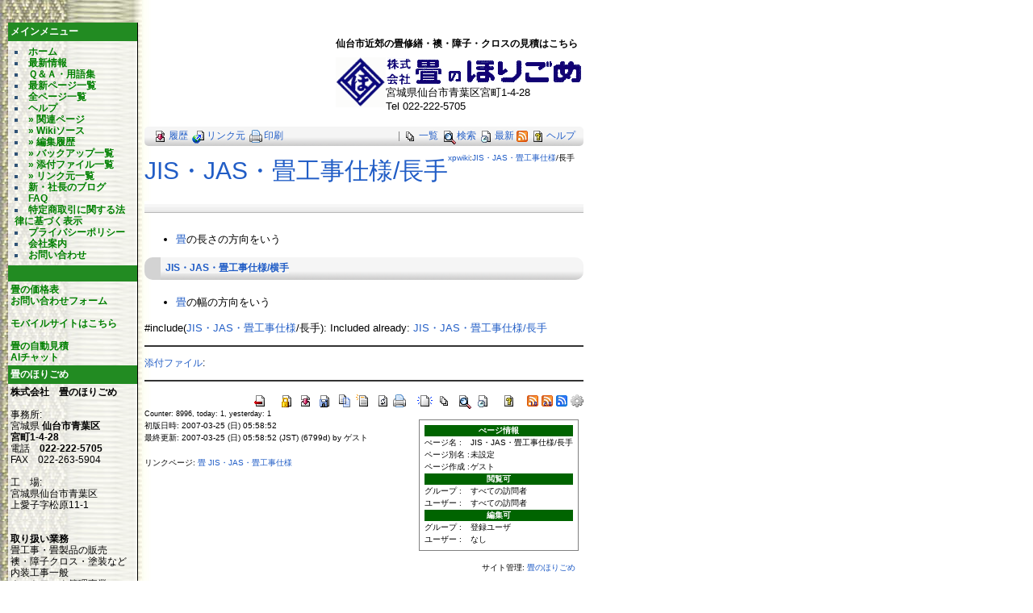

--- FILE ---
content_type: text/html; charset=UTF-8
request_url: https://www.horigome.co.jp/modules/xpwiki/119.html
body_size: 5199
content:
﻿﻿<?xml version="1.0" encoding="EUC-JP"?>
<!DOCTYPE html PUBLIC "-//W3C//DTD XHTML 1.0 Transitional//EN" "http://www.w3.org/TR/xhtml1/DTD/xhtml1-transitional.dtd">

<html xmlns="http://www.w3.org/1999/xhtml" xml:lang="ja" lang="ja">
<head>

<!-- Google Tag Manager -->
<script>(function(w,d,s,l,i){w[l]=w[l]||[];w[l].push({'gtm.start':
new Date().getTime(),event:'gtm.js'});var f=d.getElementsByTagName(s)[0],
j=d.createElement(s),dl=l!='dataLayer'?'&l='+l:'';j.async=true;j.src=
'https://www.googletagmanager.com/gtm.js?id='+i+dl;f.parentNode.insertBefore(j,f);
})(window,document,'script','dataLayer','GTM-NJV8TSBV');</script>
<!-- End Google Tag Manager -->

<!-- Google tag (gtag.js) -->
<script async src="https://www.googletagmanager.com/gtag/js?id=G-K9389C02EB"></script>
<script>
  window.dataLayer = window.dataLayer || [];
  function gtag(){dataLayer.push(arguments);}
  gtag('js', new Date());

  gtag('config', 'G-K9389C02EB');
</script>


<meta http-equiv="content-type" content="text/html; charset=UTF-8" />
<meta http-equiv="content-language" content="ja" />
<meta http-equiv="content-style-type" content="text/css" />
<meta http-equiv="content-script-type" content="text/javascript" />
<title>畳のほりごめ 仙台 - Ｑ＆Ａ・用語集  : 畳の長さの方向をいう [JIS・JAS・畳工事仕様/長手]</title>
<meta name="robots" content="ALL" />
<meta name="keywords" content="畳,たたみ,仙台,襖,ふすま,障子,しょうじ,クロス,塗装,内装,畳替え" />
<meta name="description" content="畳の長さの方向をいう畳の幅の方向をいう#include(JIS・JAS・畳工事仕様/長手): Included already: JIS・JAS・畳工事仕様/長手" />

<link rel="prev" href="http://www.tatami-shop.net/" />
<meta name="author" content="畳のほりごめ" />
<meta name="copyright" content="著作権" />

<link href="https://www.horigome.co.jp/favicon.ico" rel="SHORTCUT ICON" />

<link rel="stylesheet" type="text/css" media="all" href="https://www.horigome.co.jp/themes/th003/style.css" />



<link rel="stylesheet" type="text/css" media="all" href="https://www.horigome.co.jp/modules/xpwiki/skin/loader.php?skin=default&amp;charset=Shift_JIS&amp;pw=auto&amp;src=main.css" charset="Shift_JIS" />
<link rel="stylesheet" type="text/css" media="print"  href="https://www.horigome.co.jp/modules/xpwiki/skin/loader.php?skin=default&amp;charset=Shift_JIS&amp;pw=auto&amp;media=print&amp;src=main.css" charset="Shift_JIS" />
<link rel="alternate" type="application/rss+xml" title="RSS of Ｑ＆Ａ・用語集" href="https://www.horigome.co.jp/modules/xpwiki/?cmd=rss" />

<script type="text/javascript" src="https://www.horigome.co.jp/modules/xpwiki/skin/loader.php?src=default.ja_utf8.js&amp;charset=UTF-8"></script>
<script type="text/javascript">XpWiki.SkinName["xpwiki"] = "default";</script>


</head>
<body>

<script type="text/javascript" src="https://www.horigome.co.jp/include/xoops.js"></script>





<table cellspacing="0">
  <tr>
  <td id="leftcolumn">
  

      
<div class="blockTitle">メインメニュー</div>
<div class="blockContent"><ul id="mainmenu">
      <li><a class="menuTop" href="https://www.horigome.co.jp/">ホーム</a></li>
      <li><a class="menuMain" href="https://www.horigome.co.jp/modules/d3pipes/">最新情報</a></li>
      <li><a class="menuMain" href="https://www.horigome.co.jp/modules/xpwiki/">Ｑ＆Ａ・用語集</a></li>
        <li><a class="menuSub" href="https://www.horigome.co.jp/modules/xpwiki/?RecentChanges">最新ページ一覧</a></li>
        <li><a class="menuSub" href="https://www.horigome.co.jp/modules/xpwiki/?cmd=list">全ページ一覧</a></li>
        <li><a class="menuSub" href="https://www.horigome.co.jp/modules/xpwiki/?Help">ヘルプ</a></li>
        <li><a class="menuSub" href="https://www.horigome.co.jp/modules/xpwiki/?cmd=related&amp;pgid=119#xpwiki_navigator">&#187; 関連ページ</a></li>
        <li><a class="menuSub" href="https://www.horigome.co.jp/modules/xpwiki/?cmd=backup&amp;action=source&amp;pgid=119#xpwikinavigator">&#187; Wikiソース</a></li>
        <li><a class="menuSub" href="https://www.horigome.co.jp/modules/xpwiki/?cmd=backup&amp;action=diff&amp;pgid=119#xpwikinavigator">&#187; 編集履歴</a></li>
        <li><a class="menuSub" href="https://www.horigome.co.jp/modules/xpwiki/?cmd=backup&amp;pgid=119#xpwikinavigator">&#187; バックアップ一覧</a></li>
        <li><a class="menuSub" href="https://www.horigome.co.jp/modules/xpwiki/?plugin=attach&amp;pcmd=list&amp;pgid=119#xpwikinavigator">&#187; 添付ファイル一覧</a></li>
        <li><a class="menuSub" href="https://www.horigome.co.jp/modules/xpwiki/?plugin=referer&amp;pgid=119#xpwikinavigator">&#187; リンク元一覧</a></li>
      <li><a class="menuMain" href="https://www.horigome.co.jp/modules/d3diary/">新・社長のブログ</a></li>
      <li><a class="menuMain" href="https://www.horigome.co.jp/modules/xoopsfaq/">FAQ</a></li>
      <li><a class="menuMain" href="https://www.horigome.co.jp/modules/tokuhan/">特定商取引に関する法律に基づく表示</a></li>
      <li><a class="menuMain" href="https://www.horigome.co.jp/modules/pp/">プライバシーポリシー</a></li>
      <li><a class="menuMain" href="https://www.horigome.co.jp/modules/tinyd0/">会社案内</a></li>
      <li><a class="menuMain" href="https://www.horigome.co.jp/modules/formmail/">お問い合わせ</a></li>
</ul></div>      
<div class="blockTitle">　</div>
<div class="blockContent"><a href="https://www.horigome.co.jp/modules/xpwiki/384.html">畳の価格表</a>
<br />
<a href="https://www.horigome.co.jp/modules/formmail/">お問い合わせフォーム</a> <br />
<br />
<a href="https://www.horigome.co.jp/k/">モバイルサイトはこちら</a>   <br />
<br />

<a href="https://www.horigome.co.jp/k/%E7%95%B3%E3%81%AE%E8%A6%8B%E7%A9%8D%E3%83%95%E3%82%A9%E3%83%BC%E3%83%A0">畳の自動見積</a>   <br />

<a href="https://www.horigome.co.jp/k/%E7%95%B3%E5%B1%8BAI%E3%83%81%E3%83%A3%E3%83%83%E3%83%88">AIチャット</a>   <br /></div>      
<div class="blockTitle">畳のほりごめ</div>
<div class="blockContent"><b>株式会社　畳のほりごめ</b><br /><br />事務所:<br />宮城県 <b>仙台市青葉区<br /> 宮町1-4-28</b><br />電話　<b>022-222-5705</b>　<br />FAX　022-263-5904<br /><br />工　場:<br />宮城県仙台市青葉区<br />上愛子字松原11-1<br /><br /><br /><b>取り扱い業務</b><br />畳工事・畳製品の販売<br />襖・障子クロス・塗装など<br />内装工事一般<br />ネットワーク管理事業<br /><br />WEB MASTER Tackmix<br />E-Mail <a href="mailto:takumi@horigome.co.jp">takumi@horigome.co.jp</a><br /><br /><script type="text/javascript" src="https://profile.aossl.jp/seal/seal_115-57.js?fqdn=horigome.co.jp"></script><br /><br /><br /><br />畳のことなら<br />（株）畳のほりごめ</div>  

  </td>
  <td id="centercolumn">

<div align="right">
  <table cellspacing="0">
    
    <TR>
      <TD colspan="3"><div class="header">
      <h1>仙台市近郊の畳修繕・襖・障子・クロスの見積はこちら</h1>
	</div></TD>
    </TR>
    <tr>
      <td><a href="https://www.horigome.co.jp/"><img src="https://www.horigome.co.jp/logo.gif" width="62" height="62" alt="株式会社畳のほりごめトップページへ" /></a></td>


      <td>
        <a href="https://www.horigome.co.jp/modules/sitemap/"><img src="https://www.horigome.co.jp/img2/t-logo.gif" alt="畳のほりごめサイトマップ" /></a><br />宮城県仙台市青葉区宮町1-4-28<br />Tel 022-222-5705</td>


    </tr>
  </table>
	</div>    
    

  

  <div id="content">
  
<div class="xpwiki_xpwiki xpwiki_xpwiki_default">

<div class="navigator" id="xpwiki_navigator">


<div class="header" id="xpwiki_header">

<div class="navigator_page">
<div class="navigator_wiki">
 |
 		     <span class="nowrap"><a href="https://www.horigome.co.jp/modules/xpwiki/?cmd=list#xpwiki_header" title="全ページ一覧"><img src="https://www.horigome.co.jp/modules/xpwiki/image/list.png" width="20" height="20" alt="全ページ一覧" title="全ページ一覧" />一覧</a></span>  <span class="nowrap"><a href="https://www.horigome.co.jp/modules/xpwiki/?cmd=search#xpwiki_header" title="単語検索"><img src="https://www.horigome.co.jp/modules/xpwiki/image/search.png" width="20" height="20" alt="単語検索" title="単語検索" />検索</a></span> <span class="nowrap"><a href="https://www.horigome.co.jp/modules/xpwiki/?RecentChanges#xpwiki_header" title="最新ページの一覧"><img src="https://www.horigome.co.jp/modules/xpwiki/image/recentchanges.png" width="20" height="20" alt="最新ページの一覧" title="最新ページの一覧" />最新</a></span> <span class="nowrap"><a href="https://www.horigome.co.jp/modules/xpwiki/?cmd=rss" title="最新ページのRSS"><img src="https://www.horigome.co.jp/modules/xpwiki/image/feed-rss.png" width="14" height="14" alt="最新ページのRSS" title="最新ページのRSS" /></a></span> <span class="nowrap"><a href="https://www.horigome.co.jp/modules/xpwiki/?Help#xpwiki_header" title="ヘルプ"><img src="https://www.horigome.co.jp/modules/xpwiki/image/help.png" width="20" height="20" alt="ヘルプ" title="ヘルプ" />ヘルプ</a></span></div><!--/navigator_wiki-->
  				  <span class="nowrap"><a href="https://www.horigome.co.jp/modules/xpwiki/?cmd=backup&amp;page=JIS%E3%83%BBJAS%E3%83%BB%E7%95%B3%E5%B7%A5%E4%BA%8B%E4%BB%95%E6%A7%98%2F%E9%95%B7%E6%89%8B&amp;action=diff#xpwiki_header" title="履歴"><img src="https://www.horigome.co.jp/modules/xpwiki/image/diff.png" width="20" height="20" alt="履歴" title="履歴" />履歴</a></span>  
<!--description ignore-->

<!--/description ignore-->
   <span class="nowrap"><a href="https://www.horigome.co.jp/modules/xpwiki/?plugin=referer&amp;page=JIS%E3%83%BBJAS%E3%83%BB%E7%95%B3%E5%B7%A5%E4%BA%8B%E4%BB%95%E6%A7%98%2F%E9%95%B7%E6%89%8B#xpwiki_header" title="リンク元"><img src="https://www.horigome.co.jp/modules/xpwiki/skin/loader.php?src=referer.png" width="20" height="20" alt="リンク元" title="リンク元" />リンク元</a></span>  <span class="nowrap"><a href="https://www.horigome.co.jp/modules/xpwiki/119.html?print=1" title="印刷に適した表示"><img src="https://www.horigome.co.jp/modules/xpwiki/skin/loader.php?src=print.png" width="20" height="20" alt="印刷に適した表示" title="印刷に適した表示" />印刷</a></span></div><!--/navigator_page-->

<div class="navigator_info">
 <span id="xpwiki_fusenlist" style="display:none;"><span class="button"><!--FU--><!--SEN--></span></span>
</div><!--/navigator_info-->

<h1 class="title"><a href="https://www.horigome.co.jp/modules/xpwiki/?plugin=related&amp;page=JIS%E3%83%BBJAS%E3%83%BB%E7%95%B3%E5%B7%A5%E4%BA%8B%E4%BB%95%E6%A7%98%2F%E9%95%B7%E6%89%8B" title="JIS・JAS・畳工事仕様/長手 へのリンクページ一覧">JIS・JAS・畳工事仕様&#8203;/長手</a> </h1>

<div class="navigator_path">

    <a href="https://www.horigome.co.jp/modules/xpwiki/" title="畳Ｑ＆Ａ_WIKI (1825d)" class="pagelink">xpwiki</a>:<a href="https://www.horigome.co.jp/modules/xpwiki/147.html" title="JIS・JAS・畳工事仕様 (6799d)" class="pagelink">JIS・JAS・畳工事仕様</a>/長手 
</div><!--/navigator_path-->

</div><!--/header-->

<div class="navigator_hr">
	<hr />
</div>

</div><!--/navigator-->


<div class="body"><div id="xpwiki_body"><ul class="list1"><li><!--autolink--><a href="https://www.horigome.co.jp/modules/xpwiki/244.html" title="畳 (6799d)" class="autolink">畳</a><!--/autolink-->の長さの方向をいう</li></ul>
<h1><a href="https://www.horigome.co.jp/modules/xpwiki/?cmd=edit&amp;page=JIS%E3%83%BBJAS%E3%83%BB%E7%95%B3%E5%B7%A5%E4%BA%8B%E4%BB%95%E6%A7%98%2F%E6%A8%AA%E6%89%8B">JIS・JAS・畳工事仕様/横手</a></h1>
<div><ul class="list1"><li><!--autolink--><a href="https://www.horigome.co.jp/modules/xpwiki/244.html" title="畳 (6799d)" class="autolink">畳</a><!--/autolink-->の幅の方向をいう</li></ul>
#include(<!--autolink--><a href="https://www.horigome.co.jp/modules/xpwiki/147.html" title="JIS・JAS・畳工事仕様 (6799d)" class="autolink">JIS・JAS・畳工事仕様</a><!--/autolink-->/<span class="thispage">長手</span>): Included already: <a href="https://www.horigome.co.jp/modules/xpwiki/119.html">JIS・JAS・畳工事仕様/長手</a><br />

</div>

</div></div>


<div class="attach">
<hr class="full_hr" /><a href="https://www.horigome.co.jp/modules/xpwiki/?plugin=attach&amp;pcmd=list&amp;refer=JIS%E3%83%BBJAS%E3%83%BB%E7%95%B3%E5%B7%A5%E4%BA%8B%E4%BB%95%E6%A7%98%2F%E9%95%B7%E6%89%8B" title="添付ファイル一覧">添付ファイル</a>: <div class="attach_list"></div>
</div>



<hr class="full_hr" />
<!-- Toolbar -->
<div class="toolbar">

 <a href="https://www.horigome.co.jp/modules/xpwiki/#xpwiki_header" ><img src="https://www.horigome.co.jp/modules/xpwiki/image/top.png" width="20" height="20" alt="トップ" title="トップ" /></a>
 &nbsp;
  				<a href="https://www.horigome.co.jp/modules/xpwiki/?cmd=freeze&amp;page=JIS%E3%83%BBJAS%E3%83%BB%E7%95%B3%E5%B7%A5%E4%BA%8B%E4%BB%95%E6%A7%98%2F%E9%95%B7%E6%89%8B#xpwiki_header" ><img src="https://www.horigome.co.jp/modules/xpwiki/image/freeze.png" width="20" height="20" alt="凍結" title="凍結" /></a>	  <a href="https://www.horigome.co.jp/modules/xpwiki/?cmd=backup&amp;page=JIS%E3%83%BBJAS%E3%83%BB%E7%95%B3%E5%B7%A5%E4%BA%8B%E4%BB%95%E6%A7%98%2F%E9%95%B7%E6%89%8B&amp;action=diff#xpwiki_header" ><img src="https://www.horigome.co.jp/modules/xpwiki/image/diff.png" width="20" height="20" alt="差分" title="差分" /></a>	<a href="https://www.horigome.co.jp/modules/xpwiki/?cmd=backup&amp;page=JIS%E3%83%BBJAS%E3%83%BB%E7%95%B3%E5%B7%A5%E4%BA%8B%E4%BB%95%E6%A7%98%2F%E9%95%B7%E6%89%8B#xpwiki_header" ><img src="https://www.horigome.co.jp/modules/xpwiki/image/backup.png" width="20" height="20" alt="バックアップ" title="バックアップ" /></a>		<a href="https://www.horigome.co.jp/modules/xpwiki/?plugin=template&amp;refer=JIS%E3%83%BBJAS%E3%83%BB%E7%95%B3%E5%B7%A5%E4%BA%8B%E4%BB%95%E6%A7%98%2F%E9%95%B7%E6%89%8B#xpwiki_header" ><img src="https://www.horigome.co.jp/modules/xpwiki/image/copy.png" width="20" height="20" alt="複製" title="複製" /></a>	<a href="https://www.horigome.co.jp/modules/xpwiki/?plugin=rename&amp;refer=JIS%E3%83%BBJAS%E3%83%BB%E7%95%B3%E5%B7%A5%E4%BA%8B%E4%BB%95%E6%A7%98%2F%E9%95%B7%E6%89%8B#xpwiki_header" ><img src="https://www.horigome.co.jp/modules/xpwiki/image/rename.png" width="20" height="20" alt="名前変更" title="名前変更" /></a> <a href="https://www.horigome.co.jp/modules/xpwiki/119.html" ><img src="https://www.horigome.co.jp/modules/xpwiki/image/reload.png" width="20" height="20" alt="リロード" title="リロード" /></a><a href="https://www.horigome.co.jp/modules/xpwiki/119.html?print=1" ><img src="https://www.horigome.co.jp/modules/xpwiki/skin/loader.php?src=print.png" width="20" height="20" alt="印刷に適した表示" title="印刷に適した表示" /></a> &nbsp;
	<a href="https://www.horigome.co.jp/modules/xpwiki/?plugin=newpage&amp;refer=JIS%E3%83%BBJAS%E3%83%BB%E7%95%B3%E5%B7%A5%E4%BA%8B%E4%BB%95%E6%A7%98%2F%E9%95%B7%E6%89%8B#xpwiki_header" ><img src="https://www.horigome.co.jp/modules/xpwiki/image/new.png" width="20" height="20" alt="ページ新規作成" title="ページ新規作成" /></a> <a href="https://www.horigome.co.jp/modules/xpwiki/?cmd=list#xpwiki_header" ><img src="https://www.horigome.co.jp/modules/xpwiki/image/list.png" width="20" height="20" alt="全ページ一覧" title="全ページ一覧" /></a> <a href="https://www.horigome.co.jp/modules/xpwiki/?cmd=search#xpwiki_header" ><img src="https://www.horigome.co.jp/modules/xpwiki/image/search.png" width="20" height="20" alt="単語検索" title="単語検索" /></a> <a href="https://www.horigome.co.jp/modules/xpwiki/?RecentChanges#xpwiki_header" ><img src="https://www.horigome.co.jp/modules/xpwiki/image/recentchanges.png" width="20" height="20" alt="最新ページの一覧" title="最新ページの一覧" /></a> &nbsp; <a href="https://www.horigome.co.jp/modules/xpwiki/?Help#xpwiki_header" ><img src="https://www.horigome.co.jp/modules/xpwiki/image/help.png" width="20" height="20" alt="ヘルプ" title="ヘルプ" /></a> &nbsp; <a href="https://www.horigome.co.jp/modules/xpwiki/?cmd=rss&amp;ver=1.0" ><img src="https://www.horigome.co.jp/modules/xpwiki/image/feed-rss1.png" width="14" height="14" alt="最新ページのRSS 1.0" title="最新ページのRSS 1.0" /></a> <a href="https://www.horigome.co.jp/modules/xpwiki/?cmd=rss&amp;ver=2.0" ><img src="https://www.horigome.co.jp/modules/xpwiki/image/feed-rss2.png" width="14" height="14" alt="最新ページのRSS 2.0" title="最新ページのRSS 2.0" /></a> <a href="https://www.horigome.co.jp/modules/xpwiki/?cmd=rss&amp;ver=atom" ><img src="https://www.horigome.co.jp/modules/xpwiki/image/feed-atom.png" width="14" height="14" alt="最新ページのRSS Atom" title="最新ページのRSS Atom" /></a> <a href="http://xoops.hypweb.net/" class="ext_noicon"><img src="https://www.horigome.co.jp/modules/xpwiki/skin/loader.php?src=cog.png" width="16" height="16" alt="Powered by xpWiki" title="Powered by xpWiki" /></a></div>

<table class="footer_pginfo">
<tr><th colspan="2">ぺージ情報</th></tr>
<tr><td>ぺージ名 :</td><td>JIS・JAS・畳工事仕様/長手</td></tr>
<tr><td>ページ別名 :</td><td>未設定</td></tr>
<tr><td>ページ作成 :</td><td>ゲスト</td></tr>
<tr><th colspan="2">閲覧可</th></tr>
<tr><td>グループ :</td><td>すべての訪問者</td></tr>
<tr><td>ユーザー :</td><td>すべての訪問者</td></tr>
<tr><th colspan="2">編集可</th></tr>
<tr><td>グループ :</td><td>登録ユーザ</td></tr>
<tr><td>ユーザー :</td><td>なし</td></tr>
</table>

<div class="counter">
Counter:   8996,
today:     1,
yesterday: 1
</div>
<div class="lastmodified">初版日時: 2007-03-25 (日) 05:58:52</div>
<div class="lastmodified">最終更新: 2007-03-25 (日) 05:58:52 (JST)  (6799d) by ゲスト</div>

<div class="related">リンクページ: <a href="https://www.horigome.co.jp/modules/xpwiki/244.html" title="畳 (6799d)" class="pagelink">畳</a>
 <a href="https://www.horigome.co.jp/modules/xpwiki/147.html" title="JIS・JAS・畳工事仕様 (6799d)" class="pagelink">JIS・JAS・畳工事仕様</a></div>
<div class="footer">
 <p>サイト管理: <a href="https://www.horigome.co.jp/">畳のほりごめ</a></p>
</div>
</div>

  </div>
    <table>
      <tr>
      <td id="centerCcolumnDown" colspan="2">


      

      </td>
      </tr>
    </table>


  </td>

  
  </tr>
</table>
<CENTER>
  <table cellspacing="0">
    <tr>
      <td><hr>


<b>Powered by TackmixWEB (c) 2000-2025 <strong><a href="https://www.horigome.co.jp/" target="new">（株）畳のほりごめ</a></strong><br />　
お問い合わせは、左メニューの「お問い合わせ」フォームをお使い下さい。<br />
</b>
<a href="https://www.horigome.co.jp/" target="new">
<img src="https://www.horigome.co.jp/img/thbana041.gif" alt="株式会社畳のほりごめ" width=88 height=31></a>

</td>
    </tr>
  </table>
</CENTER>
<br>
<a href ="https://www.horigome.co.jp/user.php">kanri</a>





<script type="text/javascript">
_uacct = "UA-1376972-1";
urchinTracker();
</script>

</body>
</html>

--- FILE ---
content_type: text/css
request_url: https://www.horigome.co.jp/themes/th003/style.css
body_size: 2152
content:
BODY {  margin: 0; padding: 0;  background-attachment: fixed;  background: url(ttback4.jpg);   }

.header {
  text-align:left;
  padding-bottom:0.5em;}
  
.header h1{
  font-size:12px;
  padding:0;
  float:left;}

.headersite{
  float:right;}

TABLE { margin: 5; padding: 5; font-size: small;  vertical-align: top;    }
table td {padding: 0; border-width: 0; vertical-align: top; font-family: Verdana, Arial, Helvetica, sans-serif;}
img {border: 0;}

a {color: Green; text-decoration: none; font-weight: bold; background-color: transparent;}
a:hover {color: #3CB371;  border-bottom: dotted Orange;    }

h1 {font-size:12px}
h2 {font-size:11px}
h3 {font-size:10px}
h4 {font-size:10px}
h5 {font-size:10px}
ul { margin: 1px; padding: 2px; list-style: decimal inside; text-align: left;}
li { margin-left: 2px; list-style: square inside; color: #2F5376;}

input.formButton {}

.item {border: 1px solid #cccccc;  background: White; }
.itemHead {padding: 3px;  }
.itemInfo {text-align: right; padding: 3px; background-color: #efefef;}
.itemTitle a {font-size: 130%; font-weight: bold; font-variant: small-caps;  background-color: transparent;}
.itemPoster {font-size: 90%; font-style:italic;}
.itemPostDate {font-size: 90%; font-style:italic;}
.itemStats {font-size: 90%; font-style:italic;}
.itemBody {padding-left: 5px;}
.itemText {margin-top: 5px; margin-bottom: 5px; line-height: 1.5em;}
.itemText:first-letter {font-size: 133%; font-weight: bold;}
.itemFoot {text-align: right; padding: 3px; background-color: #efefef;}
.itemAdminLink {font-size: 90%;}
.itemPermaLink {font-size: 90%;}

th {  padding : 2px; vertical-align : middle; font-family: Verdana, Arial, Helvetica, sans-serif;}

TD#heademenu { text-align: center;
  margin-top : 3px;
  margin-left : 3px;
  margin-right : 3px;
  margin-bottom : 3px;
}

td#headerbanner {width: 100%;  vertical-align: middle; text-align:center;}
td#headerbar {border-bottom: 1px solid #dddddd; background-image: url(hbar.gif);}

td#leftcolumn {width: 160px; border-right: 1px solid; font-size:12px;  margin-bottom: 6px;  margin-left: 2px;  margin-right: 2px;  margin-top: 2px;  vertical-align: top;  }
td#leftcolumn th {  vertical-align: top;}
td#leftcolumn div.blockTitle {padding: 3px; background-color: #228B22; color: #FFFFFF; font-weight: bold;}
td#leftcolumn div.blockContent {padding: 3px; line-height: 120%; line-height: 120%;    background-color: rgba(255,255,255,0.75);   }

td#centercolumn th {background-color: #006400; color: #FFFFFF; vertical-align: top; }
td#centerCcolumn {padding: 0px 3px 1px 3px;  vertical-align: top;  width: 530px; font-size: 12px; }
td#centerCcolumnDown {padding: 0px 3px 1px 3px;  vertical-align: top;  width: 530px; font-size: 12px; }

td#centerCcolumn legend.blockTitle {padding: 3px; color: #639ACE; font-weight: bold; margin-top: 0px; margin-right: 0px;  margin-left: 0px;}
td#centerCcolumn div.blockContent {border-left: 1px solid #cccccc; border-right: 1px solid #cccccc; border-bottom: 1px solid #dddddd; padding: 3px; margin-right: 0px;  margin-left: 0px; margin-bottom: 2px; line-height: 120%;}
td#centerCcolumnDown legend.blockTitle {padding: 3px; color: #639ACE; font-weight: bold; margin-top: 0px; margin-right: 0px;  margin-left: 0px;}
td#centerCcolumnDown div.blockContent {border-left: 1px solid #cccccc; border-right: 1px solid #cccccc; border-bottom: 1px solid #dddddd; padding: 3px; margin-right: 0px;  margin-left: 0px; margin-bottom: 2px; line-height: 120%;}

td#centerLcolumn {width: 340px; padding: 0px 3px 0px 0px;}
td#centerLcolumn legend.blockTitle {padding: 3px; color: #639ACE; font-weight: bold; margin-top: 0px;}
td#centerLcolumn div.blockContent {border-left: 1px solid #cccccc; border-right: 1px solid #cccccc; border-bottom: 1px solid #dddddd; padding: 3px; margin-left: 3px; margin-right: 2px; margin-bottom: 2px; line-height: 120%;}

td#centerRcolumn {width: 180px; padding: 0px 3px 0px 0px;}
td#centerRcolumn legend.blockTitle {padding: 3px; color: #639ACE; font-weight: bold; margin-top: 0px;}
td#centerRcolumn div.blockContent {border-left: 1px solid #cccccc; border-right: 1px solid #cccccc; border-bottom: 1px solid #dddddd; padding: 3px; margin-left: 2px; margin-right: 3px; margin-bottom: 2px; line-height: 120%;}

div#content {text-align: left; padding: 8px;}

td#rightcolumn {width: 170px; border-left: 1px solid #cccccc; font-size:12px;}
td#rightcolumn th {background-color: #006400; color: #FFFFFF; vertical-align: top;}
td#rightcolumn div.blockTitle {padding: 3px; background-color: #228B22; color: #F0E68C; font-weight: bold;}
td#rightcolumn div.blockContent {padding: 3px; line-height: 120%;}

tr#footerbar {text-align:center; background-image: url(hbar.gif);}

td#mainmenu a { display: block; margin: 0; padding: 4px;  background: url(../../img/ttback4-1.jpg) repeat-y -4px; }
td#mainmenu a:hover { background: url(../../img/ttback4.jpg);  color: Black;  font: bold;   }
td#mainmenu a.menuTop {padding-left: 3px; border-top: 1px solid silver; border-right: 1px solid #666666; border-bottom: 1px solid #666666; border-left: 1px solid silver;}
td#mainmenu a.menuMain {padding-left: 3px; border-right: 1px solid #666666; border-bottom: 1px; border-left: 1px solid silver;}
td#mainmenu a.menuSub {padding-left: 9px; border-right: 1px solid #666666; border-bottom: 1px solid #666666; border-left: 1px solid silver;}

td#usermenu a { display: block; margin: 0; padding: 4px; border-right: 1px solid; border-bottom: 1px solid Black; border-left: 1px solid silver;         }
td#usermenu a:hover { background: url(../../img/ttback4.jpg) repeat-y -4px;  color: Black;  }
td#usermenu a.menuTop {border-top: 1px solid silver;}
td#usermenu a.highlight {  }



.outer {border: 1px solid silver;}
.head {background-color: #c2cdd6; padding: 5px; font-weight: bold;}
.even {background-color: #dee3e7; padding: 5px;}
.odd {background-color: #E9E9E9; padding: 5px;}
.foot {background-color: #c2cdd6; padding: 5px; font-weight: bold;}
tr.even td {background-color: #dee3e7; padding: 5px;}
tr.odd td {background-color: #E9E9E9; padding: 5px;}

div.errorMsg { background-color: #FFCCCC; text-align: center; border-top: 1px solid #DDDDFF; border-left: 1px solid #DDDDFF; border-right: 1px solid #AAAAAA; border-bottom: 1px solid #AAAAAA; font-weight: bold; padding: 10px;}
div.confirmMsg { background-color: #DDFFDF; color: #136C99; text-align: center; border-top: 1px solid #DDDDFF; border-left: 1px solid #DDDDFF; border-right: 1px solid #AAAAAA; border-bottom: 1px solid #AAAAAA; font-weight: bold; padding: 10px;}
div.resultMsg { background-color : #CCCCCC; color: #333333; text-align: center; border-top: 1px solid silver; border-left: 1px solid silver; font-weight: bold; border-right: 1px solid #666666; border-bottom: 1px solid #666666; padding: 10px;}

div.xoopsCode { background: #FFFFFF; border: 1px inset #000080; font-family: "Courier New",Courier,monospace; padding: 0px 6px 6px 6px;}
div.xoopsQuote { background: #FFFFFF; border: 1px inset #000080; font-family: "Courier New",Courier,monospace; padding: 0px 6px 6px 6px;}


.comTitle {font-weight: bold; margin-bottom: 2px;}
.comText {padding: 2px;}
.comUserStat {font-size: 10px; color: #2F5376; font-weight:bold; border: 1px solid silver; background-color: #ffffff; margin: 2px; padding: 2px;}
.comUserStatCaption {font-weight: normal;}
.comUserStatus {margin-left: 2px; margin-top: 10px; color: #2F5376; font-weight:bold; font-size: 10px;}
.comUserRank {margin: 2px;}
.comUserRankText {font-size: 10px;font-weight:bold;}
.comUserRankImg {border: 0;}
.comUserName {}
.comUserImg {margin: 2px;}
.comDate {font-weight: normal; font-style: italic; font-size: smaller;}
.comDateCaption {font-weight: bold; font-style: normal;}

SPAN.productSpecialPrice, SPAN.productSalePrice, .stockWarning, span.coming {
  color: #ff0000;
  font-weight: bold;
  font-size: 14px;
  font-style: italic;
}

span.normalprice {
  font-size: 13px;
  	text-decoration: line-through;
}
span.price {
  font-size: 14px;
  font-weight: bold;
}
em
{
    font-size: 10px;
    color: #006655;
    font-style: italic;
    margin: 0px
}	

--- FILE ---
content_type: text/css; charset=Shift_JIS
request_url: https://www.horigome.co.jp/modules/xpwiki/skin/loader.php?skin=default&charset=Shift_JIS&pw=auto&src=main.css
body_size: 4595
content:
@charset "Shift_JIS";

div.xpwiki_xpwiki {
	background-color:inherit;
	width:100%;
	-moz-box-sizing: border-box;
	-webkit-box-sizing: border-box;
	-o-box-sizing: border-box;
	-ms-box-sizing: border-box;
	box-sizing: border-box;
}

div.xpwiki_xpwiki h1,
div.xpwiki_xpwiki h2,
div.xpwiki_xpwiki h3,
div.xpwiki_xpwiki h4,
div.xpwiki_xpwiki h5,
div.xpwiki_xpwiki h6,
div.xpwiki_xpwiki pre,
div.xpwiki_xpwiki dl,
div.xpwiki_xpwiki p,
div.xpwiki_xpwiki div,
div.xpwiki_xpwiki blockquote { line-height:150%; }

div.xpwiki_xpwiki div,
div.xpwiki_xpwiki p {
	font-size: 100%;
	border: medium none;
	margin: 0;
	padding: 0;
}

div.xpwiki_xpwiki p {
	margin-top: 1em;
	margin-bottom: 1em;
}

div.xpwiki_xpwiki > p,
div.xpwiki_xpwiki div > p {
	margin-left: 1em;
}


div.xpwiki_xpwiki blockquote {
	border: 1px dotted gray;
	margin-left: 32px;
}

div.xpwiki_xpwiki .maxwidth_none img {
	max-width: none !important;
}

div.xpwiki_xpwiki .img_maxsize_none img {
	max-width: none !important;
	max-height: none !important;
}

/* for render mode on XOOPS */
div.xpwiki_xpwiki div.xoopsQuote blockquote {
	border: none;
	margin: 0;
	padding-left: 1em;
}

div.xpwiki_xpwiki div.xoopsQuote p {
	margin-left: 0;
	margin-bottom: 0;
}

div.xpwiki_xpwiki blockquote > p:first-child {
	margin-top: 0;
}

div.xpwiki_xpwiki div.paragraph {
	margin: 1em;
}

div.xpwiki_xpwiki table { 
	width: auto;
	border-collapse: separate;
	border-spacing: 1px;
}

div.xpwiki_xpwiki,
div.xpwiki_xpwiki td {
	color:black;
	/*background-color:white;*/
	font-size:100%;
	font-family:verdana, arial, helvetica, Sans-Serif;
}

div.xpwiki_xpwiki a:link {
	color:#215dc6;
	background-color:inherit;
	text-decoration:none;
	font-weight: inherit;
}

div.xpwiki_xpwiki a:active {
	color:#215dc6;
	background-color:#CCDDEE;
	text-decoration:none;
	font-weight: inherit;
}

div.xpwiki_xpwiki a:visited {
	color:#a63d21;
	background-color:inherit;
	text-decoration:none;
	font-weight: inherit;
}

div.xpwiki_xpwiki a:hover {
	color:#215dc6;
	background-color:#CCDDEE;
	text-decoration:underline;
	font-weight: inherit;
}

div.xpwiki_xpwiki a.ext {
	border-bottom: 1px blue dotted;
	background-image: url(./loader.php?src=ext.png);
	background-repeat: no-repeat;
	background-position: left 3px;
	padding-left: 12px;
}

div.xpwiki_xpwiki a.extWithFavicon {
	border-bottom: 1px blue dotted;
}

div.xpwiki_xpwiki a.pagelink {
	/*border-bottom: 1px silver dotted;*/
}
div.xpwiki_xpwiki a.pagelink_popup {
	/*border-bottom: 1px silver dotted;*/
	cursor: help;
}
div.xpwiki_xpwiki a.autolink {
	/*border-bottom: 1px silver dotted;*/
}
div.xpwiki_xpwiki a.autolink_popup {
	/*border-bottom: 1px silver dotted;*/
	cursor: help;
}

div.xpwiki_xpwiki a.ext_autolink {
	border-bottom: 1px silver dotted;
	color: inherit;
	font-weight: inherit;
}

div.xpwiki_xpwiki .nowrap {
	white-space: nowrap;
}

div.xpwiki_xpwiki div.level1 {}
div.xpwiki_xpwiki div.level2 {}
div.xpwiki_xpwiki div.level3 {
	padding-left: 1em;
}
div.xpwiki_xpwiki div.level4 {
	padding-left: 2em;
}
div.xpwiki_xpwiki div.level3 div.level4 {
	padding-left: 1em;
}
div.xpwiki_xpwiki div.level5 {
	padding-left: 3em;
}
div.xpwiki_xpwiki div.level3 div.level5 {
	padding-left: 2em;
}
div.xpwiki_xpwiki div.level4 div.level5 {
	padding-left: 1em;
}
div.xpwiki_xpwiki div.level6 {
	padding-left: 4em;
}
div.xpwiki_xpwiki div.level3 div.level6 {
	padding-left: 3em;
}
div.xpwiki_xpwiki div.level4 div.level6 {
	padding-left: 2em;
}
div.xpwiki_xpwiki div.level5 div.level6 {
	padding-left: 1em;
}

div.xpwiki_xpwiki_mobile div.level1 {}
div.xpwiki_xpwiki_mobile div.level2 {}
div.xpwiki_xpwiki_mobile div.level3 {
	padding-left: 0em;
}
div.xpwiki_xpwiki_mobile div.level4 {
	padding-left: .2em;
}
div.xpwiki_xpwiki_mobile div.level3 div.level4 {
	padding-left: 0em;
}
div.xpwiki_xpwiki_mobile div.level5 {
	padding-left: .4em;
}
div.xpwiki_xpwiki_mobile div.level3 div.level5 {
	padding-left: .2em;
}
div.xpwiki_xpwiki_mobile div.level4 div.level5 {
	padding-left: 0em;
}
div.xpwiki_xpwiki_mobile div.level6 {
	padding-left: .6em;
}
div.xpwiki_xpwiki_mobile div.level3 div.level6 {
	padding-left: .4em;
}
div.xpwiki_xpwiki_mobile div.level4 div.level6 {
	padding-left: 0em;
}
div.xpwiki_xpwiki_mobile div.level5 div.level6 {
	padding-left: 0em;
}

div.xpwiki_xpwiki .highlight {
	background-color: #ffe4e1;
}

div.xpwiki_xpwiki h1,
div.xpwiki_xpwiki h2 {
	font-family:verdana, arial, helvetica, Sans-Serif;
	color:inherit;
	/*background-color:lightgrey;*/
	background: #F5F5F5 url(./loader.php?src=shadow.png) repeat-x scroll center bottom;
	border-top:     none;
	border-bottom:  none;
	border-left:   20px solid lightgrey;
	border-right: none;
	-moz-border-radius: 10px;
	-webkit-border-radius: 10px;
	border-radius: 10px;
	padding: .3em .3em .5em .5em;
	margin:1em 0px 1.5em 0px;
	text-align: left;
	clear:none !important;
}
* html div.xpwiki_xpwiki h1,
* html div.xpwiki_xpwiki h2 {
	/* for < IE6 */
	background-image: url(./loader.php?src=shadow.gif);
}

div.xpwiki_xpwiki h3 {
	font-family:verdana, arial, helvetica, Sans-Serif;
	border-top:     none;
	border-bottom:  2px dotted lightgrey;
	border-left:   15px solid lightgrey;
	border-right: none;
	-moz-border-radius: 8px;
	-webkit-border-radius: 8px;
	border-radius: 8px;
	color:inherit;
	/*background-color:#FFFFFF;*/
	padding: .3em .3em .1em .5em;
	margin:1em 0px 1em 0px;
	text-align: left;
}
div.xpwiki_xpwiki h4 {
	font-family:verdana, arial, helvetica, Sans-Serif;
	border-top:     none;
	border-bottom:  1px dotted lightgrey;
	border-left:   10px solid lightgrey;
	-moz-border-radius: 5px;
	-webkit-border-radius: 5px;
	border-radius: 5px;
	color:inherit;
	/*background-color:#FFFFFF;*/
	padding: .3em .3em .1em .5em;
	margin:1em 0px 1em 0px;
	text-align: left;
}
div.xpwiki_xpwiki h5,
div.xpwiki_xpwiki h6 {
	font-size: 100%;
	font-family:verdana, arial, helvetica, Sans-Serif;
	color:inherit;
	/*background-color:#DDEEFF;*/
 	padding: .3em .3em .1em .5em;
	border-top:     none;
	border-bottom:  1px dotted lightgrey;
	border-left:   5px solid lightgrey;
	-moz-border-radius: 3px;
	-webkit-border-radius: 3px;
	border-radius: 3px;
 	margin:.5em 0px .5em 0px;
	text-align: left;
}

div.xpwiki_xpwiki h1.title {
	font-size: 30px;
	font-weight:bold;
	background-color:transparent;
	background-image: none;
	padding: 0px 0px 0px 0px;
	border: none;
	margin: 0px 0px 15px 0px;
}

div.xpwiki_xpwiki h1.none,
div.xpwiki_xpwiki h2.none,
div.xpwiki_xpwiki h3.none,
div.xpwiki_xpwiki h4.none,
div.xpwiki_xpwiki h5.none,
div.xpwiki_xpwiki h6.none {
	background: none;
	border: none;
	padding: 0;
	margin: 0;
}

div.xpwiki_xpwiki dl {
	margin-left:1em;
}

div.xpwiki_xpwiki dt {
	font-weight:bold;
	margin-top:1em;
	margin-bottom: 0.5em;
	margin-left: 0;
	padding-left: 1em;
}

div.xpwiki_xpwiki dd {
	margin-left: 0;
	padding-left: 2em;
}

div.xpwiki_xpwiki sub {
	vertical-align: text-bottom;
	font-size: 70%;
	line-height: 100%;
}

div.xpwiki_xpwiki sup {
	vertical-align: text-top;
	font-size: 70%;
	line-height: 100%;
}

/* contents */
div.xpwiki_xpwiki div.contents {
	float: right;
	width: 30%;
	font-size: 80%;
	border: none;
	margin: 0px 0px 5px 20px;
	padding: 5px;
	clear: both;
}
div.xpwiki_xpwiki_mobile div.contents {
	float: none;
	width: auto;
}
div.xpwiki_xpwiki div.contents span.toc_open,
div.xpwiki_xpwiki div.contents span.toc_close {
	border: 0.4em solid #F5F5F5;
	display: block;
	float: right;
	margin: 0.4em 3px 0 0;
}
div.xpwiki_xpwiki div.contents span.toc_open {
	border-top: 0.4em solid #0000CD;
	margin-top: 0.4em;
}
div.xpwiki_xpwiki div.contents span.toc_close {
	border-bottom: 0.4em solid #0000CD;
	margin-top: 0px;
}
div.xpwiki_xpwiki div.contents span.toc_open span,
div.xpwiki_xpwiki div.contents span.toc_close span {
	display: none;
}
div.xpwiki_xpwiki div.toc_header {
	font-size: 120%;
	font-weight: bold;
	background-color: #F5F5F5;
	border: gray 1px solid;
	padding: 2px 2px 2px 5px;
	-moz-border-radius: 5px 5px 0 0;
	-webkit-border-top-left-radius: 5px;
	-webkit-border-top-right-radius: 5px;
	border-top-left-radius: 5px;
	border-top-right-radius: 5px;
}
div.xpwiki_xpwiki div.toc_body {
	font-weight: normal;
	background-color: #FDFDFF;
	border: gray 1px solid;
	border-top: none;
	padding: 0.4em 0.2em 0 0.4em;
	-moz-border-radius: 0 0 5px 5px;
	-webkit-border-bottom-left-radius: 5px;
	-webkit-border-bottom-right-radius: 5px;
	border-bottom-left-radius: 5px;
	border-bottom-right-radius: 5px;
}
div.xpwiki_xpwiki div.contents ul,
div.xpwiki_xpwiki div.contents ol {
	margin-left: 0.5em;
	padding-left: 0.5em;
}

div.xpwiki_xpwiki div.contents ul.list1,
div.xpwiki_xpwiki div.contents ol.list1 {
	margin-top: 0;
	margin-bottom: 0;
}

body.popup_body_default div.xpwiki_xpwiki div.contents {
	min-width: 30%;
	width: auto;
}

/* Pre base */
div.xpwiki_xpwiki div.pre {
	width: auto;
	overflow: auto;
	margin: 10px;
}

div.xpwiki_xpwiki pre {
	border-top:#DDDDEE 1px solid;
	border-bottom:#888899 1px solid;
	border-left:#DDDDEE 1px solid;
	border-right:#888899 1px solid;
	padding:.5em;
	margin-left:1em;
	margin-right:2em;
	color:black;
	background-color:#F0F8FF;
	width: auto;

	white-space: -moz-pre-wrap; /* Mozilla */
	white-space: -pre-wrap;     /* Opera 4-6 */
	white-space: -o-pre-wrap;   /* Opera 7 */
	white-space: pre-wrap;      /* CSS3 */
	word-wrap: break-word;      /* IE 5.5+ */
}

/* For renderer on XOOPS */
div.xpwiki_xpwiki div.xoopsCode pre {
	border: none;
	padding: 0px;
	margin: 3px;
	color:black;
	background-color:transparent;

	white-space: -moz-pre-wrap; /* Mozilla */
	white-space: -pre-wrap;     /* Opera 4-6 */
	white-space: -o-pre-wrap;   /* Opera 7 */
	white-space: pre-wrap;      /* CSS3 */
	word-wrap: break-word;      /* IE 5.5+ */
}

div.xpwiki_xpwiki img {
	border:none;
	vertical-align:middle;
}

div.xpwiki_xpwiki form {
	margin-top: 10px;
	margin-bottom: 10px;
}

div.xpwiki_xpwiki form label {
	cursor: pointer;
}

div.xpwiki_xpwiki em { font-style:italic; }

div.xpwiki_xpwiki strong { font-weight:bold; }

div.xpwiki_xpwiki thead td.style_td,
div.xpwiki_xpwiki tfoot td.style_td {
	color:inherit;
	background-color:#D0D8E0;
}
div.xpwiki_xpwiki thead th.style_th,
div.xpwiki_xpwiki tfoot th.style_th {
	color:#000;
	background-color:#E0E8F0;
}
div.xpwiki_xpwiki .style_table {
	padding:0px;
	border:0px;
	margin: 10px auto;
	text-align:left;
	color:inherit;
	background-color:#ccd5dd;
}
div.xpwiki_xpwiki .style_th {
	padding:5px;
	margin:1px;
	text-align:center;
	color:inherit;
	background-color:#EEEEEE;
}
div.xpwiki_xpwiki .style_td {
	padding:5px;
	margin:1px;
	color:inherit;
	background-color:#FDFDFF;
}

div.xpwiki_xpwiki ul,
div.xpwiki_xpwiki ol {
	margin-left: 1em;
	padding-left: 1em;
	margin-top: 0;
	margin-bottom: 0;
	padding-top: 0;
	padding-bottom: 0;
	line-height:150%;

	list-style-type:inherit;
	list-style-position:outside;
	list-style-image:none;
	marker-offset:auto;
	color: inherit;
}

div.xpwiki_xpwiki ul.list1,
div.xpwiki_xpwiki ol.list1 {
	margin-top: 1em;
	margin-bottom: 1em;
	margin-left: 1.5em;
	padding-left: 1.5em;
}

div.xpwiki_xpwiki li {
	list-style-type:inherit;
	list-style-position:outside;
	list-style-image:none;
	marker-offset:auto;
	color: inherit;
	margin: 0.3em 0;
}

div.xpwiki_xpwiki li.list_none {
	list-style: none none inside !important;
	margin: 0px !important;
	padding: 0px !important;
	display: inline;
	/*height: 0px;
	width: 0px;*/
}

div.xpwiki_xpwiki ul.list1 li { list-style-type:disc; }
div.xpwiki_xpwiki ol.list1 li { list-style-type:decimal; }

div.xpwiki_xpwiki ul.list2 li { list-style-type:circle; }
div.xpwiki_xpwiki ol.list2 li { list-style-type:lower-roman; }

div.xpwiki_xpwiki ul.list3 li { list-style-type:square; }
div.xpwiki_xpwiki ol.list3 li { list-style-type:lower-alpha; }

div.xpwiki_xpwiki ul.list4 li { list-style-type:disc; }
div.xpwiki_xpwiki ol.list4 li { list-style-type:decimal; }

div.xpwiki_xpwiki ul.list5 li { list-style-type:circle; }
div.xpwiki_xpwiki ol.list5 li { list-style-type:lower-roman; }

div.xpwiki_xpwiki ul.list6 li { list-style-type:square; }
div.xpwiki_xpwiki ol.list6 li { list-style-type:lower-alpha; }

div.xpwiki_xpwiki ul.list7 li { list-style-type:disc; }
div.xpwiki_xpwiki ol.list7 li { list-style-type:decimal; }

div.xpwiki_xpwiki ul.list8 li { list-style-type:circle; }
div.xpwiki_xpwiki ol.list8 li { list-style-type:lower-roman; }

div.xpwiki_xpwiki ul.list9 li { list-style-type:square; }
div.xpwiki_xpwiki ol.list9 li { list-style-type:lower-alpha; }

div.xpwiki_xpwiki li.pcmt {
	list-style-type: none !important;
}

div.xpwiki_xpwiki div.ie5 { text-align:center; }

div.xpwiki_xpwiki span.noexists {
	color:inherit;
	background-color:#FFFACC;
}

div.xpwiki_xpwiki .small { font-size:80%; }

div.xpwiki_xpwiki .modest {
	font-size: 7pt;
	color: gray;
}

div.xpwiki_xpwiki .super_index {
	color:#DD3333;
	background-color:inherit;
	font-weight:bold;
	font-size:60%;
	vertical-align:super;
}

div.xpwiki_xpwiki a.note_super {
	color:#DD3333;
	background-color:inherit;
	font-weight:bold;
	font-size:60%;
	vertical-align:super;
}

div.xpwiki_xpwiki div.jumpmenu {
	font-size: 60%;
	float: right;
}

div.xpwiki_xpwiki hr.full_hr {
	border-style:ridge;
	border-color:#333333;
	border-width:1px 0px;
	margin-bottom: 1em;
    margin-top: 1em;
}
div.xpwiki_xpwiki hr.note_hr {
	/*width:90%;
	text-align:center;*/
	margin:1em auto 0em auto;
	border-width: 1px 0px 0px 0px;
	border-style: dotted;
	border-color: #333333;
	height: 1px;
}

div.xpwiki_xpwiki span.size1 {
	font-size:xx-small;
	line-height:150%;
	text-indent:0px;
	display:inline;
}
div.xpwiki_xpwiki span.size2 {
	font-size:x-small;
	line-height:150%;
	text-indent:0px;
	display:inline;
}
div.xpwiki_xpwiki span.size3 {
	font-size:small;
	line-height:150%;
	text-indent:0px;
	display:inline;
}
div.xpwiki_xpwiki span.size4 {
	font-size:medium;
	line-height:150%;
	text-indent:0px;
	display:inline;
}
div.xpwiki_xpwiki span.size5 {
	font-size:large;
	line-height:150%;
	text-indent:0px;
	display:inline;
}
div.xpwiki_xpwiki span.size6 {
	font-size:x-large;
	line-height:150%;
	text-indent:0px;
	display:inline;
}
div.xpwiki_xpwiki span.size7 {
	font-size:xx-large;
	line-height:150%;
	text-indent:0px;
	display:inline;
}

div.xpwiki_xpwiki div.commentbody {
	margin-left:30px;
	margin-right:10px;
}

div.xpwiki_xpwiki div.commentbody h2 {
	font-size: 13pt;
	border-top:     0px solid lightgrey;
	border-bottom:  2px dotted lightgrey;
	border-left:   15px solid lightgrey;
	border-right: none;
	background-image: none;
	background-color: transparent;
	-moz-border-radius: 8px;
	-webkit-border-radius: 8px;
	border-radius: 8px;
	padding: .3em .3em .1em .5em;
	margin:0px 0px .5em 0px;
}

div.xpwiki_xpwiki div.commentbody textarea {
	height: 7em;
	line-height: 1.5;
}

div.xpwiki_xpwiki div.system_notification {
	margin-left:30px;
	margin-right:10px;
}

div.xpwiki_xpwiki div.system_notification h4 {
	/*
	background-color: transparent;
	border: none;
	*/
}

div.system_notification table {
	width: auto;
	margin-left: auto;
	margin-right: auto;
}

/* html.php/catbody() */
div.xpwiki_xpwiki strong.word0 {
	background-color:#FFFFB3;
	color:black;
}
div.xpwiki_xpwiki strong.word1 {
	background-color:#D1FFB3;
	color:black;
}
div.xpwiki_xpwiki strong.word2 {
	background-color:#B3FFC2;
	color:black;
}
div.xpwiki_xpwiki strong.word3 {
	background-color:#B3FFF0;
	color:black;
}
div.xpwiki_xpwiki strong.word4 {
	background-color:#B3E1FF;
	color:black;
}
div.xpwiki_xpwiki strong.word5 {
	background-color:#B3B3FF;
	color:black;
}
div.xpwiki_xpwiki strong.word6 {
	background-color:#E1B3FF;
	color:black;
}
div.xpwiki_xpwiki strong.word7 {
	background-color:#FFB3F0;
	color:black;
}
div.xpwiki_xpwiki strong.word8 {
	background-color:#FFB3C2;
	color:black;
}
div.xpwiki_xpwiki strong.word9 {
	background-color:#FFD1B3;
	color:black;
}
div.xpwiki_xpwiki div.commentbody table {
	width: 100%;
}
div.xpwiki_xpwiki div.context {
	background-color: #FFFFEE;
	border: 1px dotted blue;
	font-size: 90%;
	margin: 5px 5px 5px 25px;
	padding: 3px 10px;
	text-align: left;
}

/* html.php/edit_form() */
div.xpwiki_xpwiki .edit_form {
	clear: both;
	/*overflow-y: auto;*/
}
div.xpwiki_xpwiki .edit_form textarea {
	font-size: 100%;
	width: 98%;
	max-height: 350px;
	margin: 0px;
	padding: 0px;
	line-height: 1.5;
}
div.xpwiki_xpwiki .edit_form_ajax {
	border: 1px gray solid;
	padding: 5px;
	overflow-y: auto;
}
div.xpwiki_xpwiki .edit_form_ajax textarea {
	font-size: 100%;
	width: 98%;
	max-height: 250px;
	margin: 0px;
	padding: 0px;
	line-height: 1.5;
}
div.xpwiki_xpwiki div.edit_form_cancel {
	float: left;
}
div.xpwiki_xpwiki span.edit_form_title {
	font-weight: bold;
}
div.xpwiki_xpwiki span.edit_form_note {
	font-weight: normal;
}
/* pukiwiki.skin.php */
div.xpwiki_xpwiki div.header {
	font-weight: normal;
	padding:0px;
	margin:0px;
	background-color: transparent;
}
div.xpwiki_xpwiki div.header a {
	font-weight: normal;
}

div.xpwiki_xpwiki div.navigator {
	clear:both;
	padding:0px 0px 0px 0px;
	margin:0px;
	font-size:90%;
}

div.xpwiki_xpwiki div.navigator_wiki {
	width: auto;
	float: right;
	/*padding-top: 15px;*/
	padding-left: 1em;
}

div.xpwiki_xpwiki div.navigator_page {
	text-align: left;
	font-size: 12px;
	color: gray;
	background: #F5F5F5 url(./loader.php?src=shadow.png) repeat-x scroll center bottom;
	padding: 2px 10px;
	margin: 0 0 8px 0;
	-moz-border-radius: 5px;
	-webkit-border-radius: 5px;
	border-radius: 5px;
}
* html div.xpwiki_xpwiki div.navigator_page {
	/* for < IE6 */
	background-image: url(./loader.php?src=shadow.gif);
}

div.xpwiki_xpwiki div.navigator_page a {
	background-color: transparent;
}

div.xpwiki_xpwiki div.navigator_page span.noexists {
	background-color: transparent;
}

div.xpwiki_xpwiki div.navigator_path {
	font-size: 85%;
}

div.xpwiki_xpwiki div.navigator_info {
	float: right;
	text-align: right;
	margin-bottom: 10px;
}

div.xpwiki_xpwiki div.navigator_hr {
	clear: both;
	margin: 0 0 2em 0;
	height: 15px;
	background: #FFF url(./loader.php?src=buttonbg.gif) repeat-x scroll center bottom;
	overflow: hidden;
}

div.xpwiki_xpwiki div.navigator_hr hr {
	position: relative;
	top: 7px;
	border: none;
	height: 0;
	margin: 0;
	padding: 0;
	color: transparent;
}

div.xpwiki_xpwiki span.button {
	color: black;
	font-size: 10pt;
	font-weight: normal;
	line-height: 2.0;
	margin-top: 2px;
	margin-right: 1px;
	padding: 1px 5px;
	border: 1px solid gray;
	cursor: pointer;
	white-space: nowrap;
	background: #F5F5F5 url(./loader.php?src=buttonbg.gif) repeat-x scroll center bottom;
	-moz-border-radius: 4px;
	-webkit-border-radius: 4px;
	border-radius: 4px;
}
div.xpwiki_xpwiki span.button:hover {
	padding: 0px 4px;
	border: 2px solid orange;
	border-top-color: gold;
	border-left-color: gold;
}
div.xpwiki_xpwiki span.button a {
	color: black;
	font-weight: normal;
	background-color: transparent;
}
div.xpwiki_xpwiki_mobile span.button {
	padding: 5px 10px;
}
div.xpwiki_xpwiki_mobile span.button:hover {
	padding: 4px 9px;
}

div.xpwiki_xpwiki td.menubar {
	width:10em;
	vertical-align:top;
}

div.xpwiki_xpwiki div.menubar {
	/*width:9em;*/
	padding:0px;
	margin:4px;
	word-break:break-all;
	font-size:90%;
	overflow:hidden;
}

div.xpwiki_xpwiki div.menubar ul {
	margin:0px 0px 0px .5em;
	padding:0px 0px 0px .5em;
}

div.xpwiki_xpwiki div.menubar ul li { line-height:110%; }

div.xpwiki_xpwiki div.menubar h4 { font-size:110%; }

div.xpwiki_xpwiki div.body {
	padding:0px;
	margin:0px 0px 0px 0px;
}

div.xpwiki_xpwiki div.footnotes {
	clear:both;
	padding:0px;
	margin:0px;
}

div.xpwiki_xpwiki div.footnote_category {
	margin-top: 0.5em;
	margin-bottom: 0.3em;
	font-size: 85%;
}

div.xpwiki_xpwiki div.footnote_category_nobr {
	display: inline;
	width: auto;
	margin-top: 0;
	margin-bottom: 0;
	margin-left: 1em;
	margin-right: 0.5em;
}

div.xpwiki_xpwiki div.attach {
	clear:both;
	padding:0px;
	margin:0px;
	font-size:90%;
}

div.xpwiki_xpwiki div.toolbar {
	clear:both;
	padding:0px;
	margin:0px;
	text-align:right;
}

div.xpwiki_xpwiki div.lastmodified {
	font-size:80%;
	padding:0px;
	margin:0px;
}

div.xpwiki_xpwiki div.related {
	font-size:80%;
	padding:0px;
	margin:16px 0px 0px 0px;
}

div.xpwiki_xpwiki div.footer {
	text-align: right;
	font-size: x-small;
	padding:0px;
	margin:10px 10px 0px 0px;
	clear: both;
}

div.xpwiki_xpwiki table.footer_pginfo {
	border: 1px solid gray;
	width: auto;
	max-width: 50%;
	margin: 1em 0.5em 1em 1em;
	float: right;
}

div.xpwiki_xpwiki table.footer_pginfo th,
div.xpwiki_xpwiki table.footer_pginfo td {
	font-size: x-small;
	padding: 0;
}

div.xpwiki_xpwiki div.banner {
	float:right;
	margin-top:24px;
}

div.xpwiki_xpwiki div.preview {
	color:inherit;
	background-color:#F5F8FF;
	overflow: auto;
	max-height: 300px;
}

div.xpwiki_xpwiki div.ajax_preview {
	overflow: auto;
	max-height: 250px;
	border: 1px gray solid;
}

div.xpwiki_xpwiki img.logo {
	float:left;
	margin-right:20px;
}

/* common */
div.xpwiki_xpwiki .float_left {
	display: block;
	float: left;
}

div.xpwiki_xpwiki .float_right {
	display: block;
	float: right;
}

div.xpwiki_xpwiki .block_left {
	display: block;
	margin-right: auto !important;
}

div.xpwiki_xpwiki .block_center {
	display: block;
	margin-left: auto !important;
	margin-right: auto !important;
}

div.xpwiki_xpwiki .block_right {
	display: block;
	margin-left: auto !important;
}

div.xpwiki_xpwiki .margin_0 {
	margin: 0;
}

div.xpwiki_xpwiki .margin_5 {
	margin: 5px;
}

div.xpwiki_xpwiki .margin_10 {
	margin: 10px;
}

div.xpwiki_xpwiki .margin_15 {
	margin: 15px;
}

div.xpwiki_xpwiki .margin_20 {
	margin: 20px;
}

/* aname.inc.php */
div.xpwiki_xpwiki .anchor {}
div.xpwiki_xpwiki .anchor_super {
	font-size:xx-small;
	vertical-align:super;
}

/* backup.inc.php */
div.xpwiki_xpwiki ul li.edit_summary {
	list-style-type: none;
	margin: 0;
	color: green;
}

/* br.inc.php */
div.xpwiki_xpwiki br.spacer {}

/* calendar_viewer.inc.php */
div.xpwiki_xpwiki div.calendar_viewer {
	color:inherit;
	background-color:inherit;
	margin-top:20px;
	margin-bottom:10px;
	padding-bottom:10px;
}
div.xpwiki_xpwiki span.calendar_viewer_left {
	color:inherit;
	background-color:inherit;
	float:left;
}
div.xpwiki_xpwiki span.calendar_viewer_right {
	color:inherit;
	background-color:inherit;
	float:right;
}

/* clear.inc.php */
div.xpwiki_xpwiki .clear {
	margin:0px;
	clear:both;
}
div.xpwiki_xpwiki .clear_left {
	margin:0px;
	clear:left;
}
div.xpwiki_xpwiki .clear_right {
	margin:0px;
	clear:right;
}

/* counter.inc.php */
div.xpwiki_xpwiki div.counter { font-size:70%; }

/* diff.inc.php */
div.xpwiki_xpwiki span.diff_added {
	color:blue;
	background-color:inherit;
}

div.xpwiki_xpwiki span.diff_removed {
	color:red;
	background-color:inherit;
}

/* hr.inc.php */
div.xpwiki_xpwiki hr.short_line {
	text-align:center;
	width:80%;
	border-style:solid;
	border-color:#333333;
	border-width:1px 0px;
}

/* include.inc.php */
div.xpwiki_xpwiki h5.side_label { text-align:center; }

/* navi.inc.php */
div.xpwiki_xpwiki ul.navi {
	margin:0px;
	padding:0px;
	text-align:center;
}
div.xpwiki_xpwiki li.navi_none {
	display:inline;
	float:none;
}
div.xpwiki_xpwiki li.navi_left {
	display:inline;
	float:left;
	text-align:left;
}
div.xpwiki_xpwiki li.navi_left a:first-child {
	background: url("loader.php?src=navi_prev.png") no-repeat scroll top left transparent;
	display: inline-block;
	height: 24px;
	padding-left: 34px;
	padding-top: 10px;
	vertical-align: middle;
}
div.xpwiki_xpwiki li.navi_right {
	display:inline;
	float:right;
	text-align:right;
}
div.xpwiki_xpwiki li.navi_right a:first-child {
	background: url("loader.php?src=navi_next.png") no-repeat scroll top right transparent;
	display: inline-block;
	height: 24px;
	padding-right: 34px;
	padding-top: 10px;
	vertical-align: middle;
}

/* new.inc.php */
div.xpwiki_xpwiki span.comment_date { font-size:x-small; }
div.xpwiki_xpwiki span.new1 {
	color:red;
	background-color:transparent;
	font-size:x-small;
}
div.xpwiki_xpwiki span.new5 {
	color:green;
	background-color:transparent;
	font-size:xx-small;
}

/* popular.inc.php */
div.xpwiki_xpwiki span.counter { font-size:70%; }
div.xpwiki_xpwiki ul.popular_list {
/*
	padding:0px;
	border:0px;
	margin:0px 0px 0px 1em;
	word-wrap:break-word;
	word-break:break-all;
*/
}

/* recent.inc.php,showrss.inc.php */
div.xpwiki_xpwiki ul.recent_list {
/*
	padding:0px;
	border:0px;
	margin:0px 0px 0px 1em;
	word-wrap:break-word;
	word-break:break-all;
*/
}

/* ref.inc.php */
div.xpwiki_xpwiki .img_margin {
	margin: 10px;
}

div.xpwiki_xpwiki_mobile img.img_margin {
	height: auto;
}

div.xpwiki_xpwiki div.ref_use_caption {
	margin-bottom: 0px;
}

div.xpwiki_xpwiki div.ref_caption {
	text-align:center;
	margin-bottom: 10px;
	margin-left: 20px;
	margin-right: 20px;
}

div.xpwiki_xpwiki span.ref_caption {
	text-align: center;
	display: inline-block;
	margin-left: auto;
	margin-right: auto;
}

div.xpwiki_xpwiki span.ref_block {
	text-align: center;
	display: inline-block;
	width: auto;
	margin-bottom: 10px;
}

div.xpwiki_xpwiki span.ref_use_caption {
	text-align: center;
	display: inline-block;
	width: auto;
	margin-bottom: 10px;
}


/* ruby.inc.php */
div.xpwiki_xpwiki rt, div.xpwiki_xpwiki rp {
	font-size: 65%;
	font-weight: normal;
}

/* vote.inc.php */
div.xpwiki_xpwiki td.vote_label {
	color:inherit;
	background-color:#FFCCCC;
}
div.xpwiki_xpwiki td.vote_td1 {
	color:inherit;
	background-color:#DDE5FF;
}
div.xpwiki_xpwiki td.vote_td2 {
	color:inherit;
	background-color:#EEF5FF;
}



--- FILE ---
content_type: text/css; charset=Shift_JIS
request_url: https://www.horigome.co.jp/modules/xpwiki/skin/loader.php?skin=default&charset=Shift_JIS&pw=auto&media=print&src=main.css
body_size: 828
content:
@charset "Shift_JIS";

* {
	background-image: none !important;
	background-color: #FFF !important;
}

body {
	width: 180mm;
	font-size: 12pt;
	line-height: 1.5;
	letter-spacing: 1px;
	color: #000000;
	background-color: #FFFFFF;
	margin-left: auto;
	margin-right: auto;
	white-space: normal;
}

div.xpwiki_xpwiki img {
	border: 0;
}

div.xpwiki_xpwiki table,
div.xpwiki_xpwiki th,
div.xpwiki_xpwiki td {
	border-collapse: collapse;
	border-spacing: 0;
}

div.xpwiki_xpwiki table th,
div.xpwiki_xpwiki table td {
	padding: 3px;
	font-size: 90%;
}

div.xpwiki_xpwiki table th {
	border: 1px dotted #333333;
	border-bottom: 1px solid #333333;
}

div.xpwiki_xpwiki table td {
	border: 1px dotted #333333;
}

div.xpwiki_xpwiki table {
	width: 100%;
	margin: 0 0 20px 0;
	padding: 5px;
	border: 1px solid #333333 !important;
}

div.xpwiki_xpwiki a,
div.xpwiki_xpwiki a:link,
div.xpwiki_xpwiki a:visited {
	text-decoration: none;
	border: none;
	color: inherit;
}

div.xpwiki_xpwiki div.body a,
div.xpwiki_xpwiki div.body a:link,
div.xpwiki_xpwiki div.body a:visited {
	border-bottom: 1px dotted #333333;
	color: inherit;
}

div.xpwiki_xpwiki div.body a.ext,
div.xpwiki_xpwiki div.body a.ext:link,
div.xpwiki_xpwiki div.body a.ext:visited {
	border-bottom: 1px solid #333333;
}

div.xpwiki_xpwiki a.ext {
	padding-left: 0px;
}
div.xpwiki_xpwiki div.printButton {
	top: 10px;
	right: 30px;
	position: fixed;
	text-align: right;
}

div.xpwiki_xpwiki div.printButton span {
	font-size: 12pt !important;
	padding: 3px 5px;
}

div.xpwiki_xpwiki form,
div.xpwiki_xpwiki div.jumpmenu,
div.xpwiki_xpwiki a.anchor_super,
div.xpwiki_xpwiki div.navigator,
div.xpwiki_xpwiki td.menubar,
div.xpwiki_xpwiki div.menubar, 
div.xpwiki_xpwiki div.attach,
div.xpwiki_xpwiki div.toolbar,
div.xpwiki_xpwiki div.related,
div.xpwiki_xpwiki img.logo,
div.xpwiki_xpwiki div.contents,
div.xpwiki_xpwiki table.code_table pre.code_number,
div.xpwiki_xpwiki table.code_table pre.pre_number,
div.xpwiki_xpwiki table.code_table pre.code_outline {
	display: none !important;
}

div.xpwiki_xpwiki div.pre,
div.xpwiki_xpwiki div.code_table,
div.xpwiki_xpwiki div.pre_table,
div.xpwiki_xpwiki pre,
div.xpwiki_xpwiki code {
	font-size: 10pt !important;
	height: auto !important;
	max-height: none !important;
	width: auto !important;
	max-width: none !important;
	padding 0 !important;
	margin 0 !important;
    white-space: pre-wrap !important;
    white-space: -moz-pre-wrap !important;
    white-space: -o-pre-wrap !important;
    white-space: -pre-wrap !important;
    word-wrap: break-word !important;
    overflow: visible !important;
    /*overflow-x: hidden !important;*/
    letter-spacing: 0px !important;
    /*page-break-before: avoid !important;*/
}

div.xpwiki_xpwiki div.linkslist {

}

div.xpwiki_xpwiki sup.linkslist {
	font-size: 7pt;
	font-weight: normal;
	color: #333333 !important;
	letter-spacing: 0px;
}

* div.xpwiki_xpwiki ol.links {
	margin-left: 1.5em;
}

div.xpwiki_xpwiki ol.links li {
    font-size: 10pt;
    white-space: pre-wrap !important;
    white-space: -moz-pre-wrap !important;
    white-space: -o-pre-wrap !important;
    white-space: -pre-wrap !important;
    word-wrap: break-word !important;
}




--- FILE ---
content_type: text/css;charset=UTF-8
request_url: https://www.horigome.co.jp/modules/xpwiki/skin/loader.php?src=base.css
body_size: 855
content:
div#xpwiki_loading {
	background-color: yellow !important;
	position: absolute !important;
	text-align: center !important;
	z-index: 200 !important;
	filter:alpha(opacity=20) !important;
	-moz-opacity: 0.2 !important;
	opacity: 0.2 !important;
	cursor: wait !important;
}

div#xpwiki_loading_text {
	color: #000 !important;
	font-size: 40px !important;
	font-weight: bold !important;
	position: relative !important;
	text-align: center !important;
	top: 20% !important;
}

div#XpWikiPopup {
	border-left: solid gray 1px !important;
	background-color: white !important;
	-webkit-overflow-scrolling: touch !important;
}

div#XpWikiPopupHeader {
	background-color: #9C9C9C !important;
	color: white !important;
	font-weight:bold !important;
}

div#XpWikiPopupBody {
	background-color: white !important;
}

img#lightboxImage {
	max-height: none !important;;
	max-width: none !important;;
}

body.popup_body_default {
	font-size:75% !important;
}

div.xpwikiResizableResizeX {
	position: absolute !important;
	right: -5px !important;
	width: 4px !important;
	top: 0px !important;
	height:100% !important;
	border: none !important;
	padding: 0px !important;
	margin: 0px !important;
	background-color: #b0c4de !important;
	filter:alpha(opacity=60) !important;
	-moz-opacity: 0.6 !important;
	opacity: 0.6 !important;
}

div.xpwikiResizableResizeY {
	position: absolute !important;
	bottom: -5px !important;
	height: 4px !important;
	left: 0px !important;
	width:100% !important;
	border: none !important;
	padding: 0px !important;
	margin: 0px !important;
	background-color: #b0c4de !important;
	filter:alpha(opacity=60) !important;
	-moz-opacity: 0.6 !important;
	opacity: 0.6 !important;
	overflow: hidden !important;	/* for IE6 */
}

div.xpwikiResizableResizeXY {
	position: absolute !important;
	bottom: -5px !important;
	height: 6px !important;
	right: -5px !important;
	width: 6px !important;
	border: none !important;
	padding: 0px !important;
	margin: 0px !important;
	background-color: #b0c4de !important;
	filter:alpha(opacity=60) !important;
	-moz-opacity: 0.6 !important;
	opacity: 0.6 !important;
	overflow: hidden !important;	/* for IE6 */
}

img.xpwikiFavicon {
	border: none !important;
	padding: 0px 1px 0px 0px !important;
	margin: 0px !important;
}

div.xpwikiTareaBtn {
	float: right !important;
	width: auto !important;
	font-size: 11px !important;;
	margin-top: 2px !important;;
	margin-right: 1px !important;;
	padding: 1px 5px !important;;
	border: 1px solid gray !important;;
	cursor: pointer !important;
	background: #F5F5F5 url(./loader.php?src=buttonbg.gif) repeat-x scroll center bottom !important;
	-moz-border-radius: 4px !important;
	-webkit-border-radius: 4px !important;
	border-radius: 4px !important;
}
div.xpwikiTareaBtn:hover {
	padding: 0px 4px !important;;
	border: 2px solid orange !important;;
	border-top-color: gold !important;;
	border-left-color: gold !important;;
}

/* contents (Functionality) */
div.toc_pin {
	float: right !important;
	width: 16px !important;
	height: 16px !important;
	background-image : url(loader.php?src=pin.gif) !important;
	filter: alpha(opacity=80) !important;
	-moz-opacity: 0.8 !important;
	opacity: 0.8 !important;
	cursor: pointer !important;
}
span.toc_handle {
	margin-left: -1.3em !important;
	margin-right: 0.2em !important;
	cursor: pointer !important;
}
div.contentsFixed {
	float: none !important;
	border: none !important;
	margin: 0px !important;
	position: fixed !important;
	filter: alpha(opacity=80) !important;
	-moz-opacity: 0.8 !important;
	opacity: 0.8 !important;
}



--- FILE ---
content_type: application/x-javascript
request_url: https://profile.aossl.jp/seal/seal_115-57.js?fqdn=horigome.co.jp
body_size: 365
content:
document.write('<a href="javascript:window.open(\'https://profile.aossl.jp/seal/profile.html?fqdn=horigome.co.jp&ref=www.horigome.co.jp\', \'seal\', \'width=600, height=800, alt=AOSSL_Seal, menubar=no, toolbar=no, scrollbars=yes\');void(0);"><img src="https://profile.aossl.jp/seal/img/aossl_115_57.jpg" width="115" height="57" alt="AOSSL_Seal" border="0" /></a>');

--- FILE ---
content_type: text/javascript;charset=UTF-8
request_url: https://www.horigome.co.jp/modules/xpwiki/skin/loader.php?src=loader.js
body_size: 1482
content:
//
// Created on 2007/10/03 by nao-pon http://hypweb.net/
// $Id: loader.js,v 1.11 2011/12/18 00:30:54 nao-pon Exp $
//

//// JavaScript optimizer by amachang.
//// http://d.hatena.ne.jp/amachang/20060924/1159084608
/*@cc_on
eval((function(props, doc) {
	var code = [];
	for (var i=0; i<props.length; i++){
		var prop = props[i];
		window['_'+prop]=window[prop];
		code.push(prop+'=_'+prop)
	}
	return 'var '+code.join(',');
})('doc self top parent alert setInterval clearInterval setTimeout clearTimeout'.split(' ')), document);
@*/
var _si_nativeSetInterval = window.setInterval;
var _si_nativeClearInterval = window.clearInterval;
var _si_intervalTime = 10;
var _si_counter = 1;
var _si_length = 0;
var _si_functions = {};
var _si_counters = {};
var _si_numbers = {};
var _si_intervalId = undefined;
var _si_loop = function() {
    var f = _si_functions, c = _si_counters, n = _si_numbers;
    for(var i in f) {
        if(!--c[i]) {
            f[i]();
            c[i] = n[i];
        }
    }
};
window.setInterval = function(handler, time) {
    if(typeof handler == 'string')
        handler = new Function(handler);
    _si_functions[_si_counter] = handler;
    _si_counters[_si_counter] = _si_numbers[_si_counter] = Math.ceil(time / _si_intervalTime);
    if (++_si_length && !_si_intervalId) {
       _si_intervalId = _si_nativeSetInterval(_si_loop, _si_intervalTime);
    }
    return _si_counter++;
};
window.clearInterval = function(id) {
    if(_si_functions[id]) {
        delete _si_functions[id];
        delete _si_numbers[id];
        delete _si_counters[id];
        if (!--_si_length && _si_intervalId) {
            _si_nativeClearInterval(_si_intervalId);
            _si_intervalId = undefined;
        }
    }
};
//// By amachang end.

// Init.
var wikihelper_WinIE = (document.all&&!window.opera&&navigator.platform=="Win32");
var wikihelper_Gecko = (navigator.userAgent.indexOf('Gecko') > -1 && navigator.userAgent.indexOf('KHTML') == -1);
var wikihelper_Opera = !!window.opera;
var wikihelper_WebKit = (navigator.userAgent.indexOf('AppleWebKit/') > -1);

if (wikihelper_WinIE) {
	 wikihelper_WinIE = (function(){
     var lower = 3, v = 3, div = document.createElement('div');
     while (
         div.innerHTML = '<!--[if gt IE '+(++v)+']><I></I><![endif]-->',
         div.getElementsByTagName('i')[0]
     );
     return v> 4 ? v : lower;
	}());
}

var xpwiki_scripts = '';

if (typeof(document.evaluate) != 'function') {
	window.jsxpath = { 'useNative': false };
	xpwiki_scripts += 'xpath,';
}

// pnc.js - prototype noconflict
// prototype.js
// script.aculo.us
// resizable.js
// xpwiki.js
// main.js
if (wikihelper_WinIE && wikihelper_WinIE < 9 && (typeof Prototype == 'undefined' || Prototype.Version != '1.6.0.3')) {
	xpwiki_scripts += 'prototype_1.6.0.3,';
} else if (typeof Prototype == 'undefined' || Prototype.Version != '1.7.3') {
	xpwiki_scripts += 'pnc,prototype,';
}
if (xpwiki_scripts.match('prototype')) {
	// check builder,controls,slider,sound and reload
	if (typeof Builder != 'undefined') xpwiki_scripts += 'builder,';
	if (typeof Autocompleter != 'undefined') xpwiki_scripts += 'effects,controls,';
	if (typeof Control != 'undefined' && typeof Control.Slider != 'undefined') xpwiki_scripts += 'slider,';
	if (typeof Sound != 'undefined') xpwiki_scripts += 'sound,';
}
if (! xpwiki_scripts.match('effects')) xpwiki_scripts += 'effects,';
xpwiki_scripts += 'dragdrop,resizable,xpwiki,main';

// Branch.
if (wikihelper_WinIE) {
	xpwiki_scripts += ',winie';
} else if (wikihelper_Gecko || wikihelper_Opera || wikihelper_WebKit || wikihelper_WinIE) {
	xpwiki_scripts += ',basic';
} else {
	xpwiki_scripts += ',other';
}

xpwiki_scripts += ',option';

document.write ('<script type="text/javascript" src="' + wikihelper_root_url + '/skin/loader.php?src=' + xpwiki_scripts + '.js"></script>');



--- FILE ---
content_type: text/javascript; charset=utf-8
request_url: https://www.horigome.co.jp/modules/xpwiki/skin/loader.php?src=default.ja_utf8.js&charset=UTF-8
body_size: 1251
content:
if (!wikihelper_loaded) {
var wikihelper_loaded = true;

// Set masseges.
var wikihelper_msg_copyed = "クリップボードにコピーしました。";
var wikihelper_msg_select = "対象範囲を選択してください。";
var wikihelper_msg_fontsize = "文字の大きさ ( % または pt[省略可] で指定): ";
var wikihelper_msg_to_ncr = "数値文字参照へ変換";
var wikihelper_msg_hint = "ヒント";
var wikihelper_msg_winie_hint_text = "\n\n色指定は、最初に選択した色が文字色、次に選択した色が背景色になります。\n\n選択範囲を処理後は、その範囲が選択したままになっています。\n続けて文字を入力する場合は、[ → ]キーでカーソルを移動してから入力してください。\n\n\n-- +α(アドバンスモード) --\n\n[ &# ] ボタンは、選択文字列を数値文字参照に変換します。";
var wikihelper_msg_gecko_hint_text = wikihelper_msg_winie_hint_text + "\n\n" + "表示範囲が先頭に戻ってしまい、処理した範囲が見えなくなった時は、[ ESC ]キーを押してみてください。";
var wikihelper_msg_to_easy_t = "イージーモードへ変更";
var wikihelper_msg_to_adv_t = "アドバンスドモードへ変更";
var wikihelper_msg_to_easy = "イージーモードに変更しました。\nリロード後に有効になります。\n\n今すぐリロードしますか？";
var wikihelper_msg_to_adv = "アドバンスモードに変更しました。\nリロード後に有効になります。\n\n今すぐリロードしますか？";
var wikihelper_msg_inline1 = "プラグイン名を入力してください。[ ＆ は省く ]";
var wikihelper_msg_inline2 = "パラメーターを入力してください。[ ( )内 ]";
var wikihelper_msg_inline3 = "本文を入力してください。[ { }内 ]";
var wikihelper_msg_link = "リンクを設定する文字を入力してください。";
var wikihelper_msg_url = "リンク先のURLを入力してください。";
var wikihelper_msg_elem = "処理をする対象を選択してください。";
var wikihelper_msg_submit = "このまま送信しますか？";
var wikihelper_msg_attach = "ファイル添付・参照";
var wikihelper_msg_thumbsize = "サムネイルを作成する場合は、[最大幅(px)]x[最大高(px)] を入力してください。\n(例: \"240x120\" or \"240 120\" or \"240\" etc...)";
var wikihelper_msg_notsave = "編集内容を保存していません。";
var wikihelper_msg_wrap = "テキストを折り返す";
var wikihelper_msg_nowrap = "テキストを折り返さない";
var wikihelper_msg_rich_editor = "リッチエディタ";
var wikihelper_msg_normal_editor = "通常エディタ";
var wikihelper_msg_about_format = "書式について";

// Set wikihelper_root_url
var wikihelper_root_url = "https://www.horigome.co.jp/modules/xpwiki";

// JavaScripts loader
document.write ('<script type="text/javascript" src="' + wikihelper_root_url + '/skin/loader.php?src=loader.js"></script>');

}

